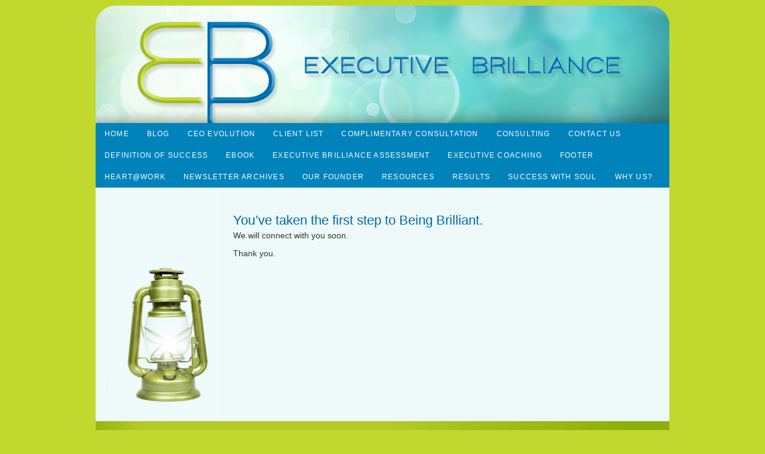

--- FILE ---
content_type: text/html; charset=UTF-8
request_url: https://executivebrilliance.com/consulting/ready-to-be-brilliant/
body_size: 7777
content:
<!doctype html>
<html>

<head profile="//gmpg.org/xfn/11">
<meta name=viewport content="width=device-width, initial-scale=1">
<meta http-equiv="Content-Type" content="text/html; charset=UTF-8" />

<! Dynamic Title Tag Optimized for Search Engine Visibility -->



<!-- These two lines call the css files essential for the 960 grid system - DO NOT REMOVE!! -->
<link rel="stylesheet" type="text/css" media="all" href="https://executivebrilliance.com/wp-content/themes/960bc/css/reset.css" />
<link rel="stylesheet" type="text/css" media="all" href="https://executivebrilliance.com/wp-content/themes/960bc/css/960.css" />

<link rel="stylesheet" href="https://executivebrilliance.com/wp-content/themes/960bc/style.css" type="text/css" media="screen" />
<link rel="alternate" type="application/rss+xml" title="Executive Brilliance RSS Feed" href="https://executivebrilliance.com/feed/" />
<link rel="alternate" type="application/atom+xml" title="Executive Brilliance Atom Feed" href="https://executivebrilliance.com/feed/atom/" />
<link rel="pingback" href="https://executivebrilliance.com/xmlrpc.php" />

<link rel="shortcut icon" href="https://executivebrilliance.com/wp-content/uploads/2018/03/favicon.ico">


<script type="text/javascript">

  var _gaq = _gaq || [];
  _gaq.push(['_setAccount', 'UA-21415855-1']);
  _gaq.push(['_trackPageview']);

  (function() {
    var ga = document.createElement('script'); ga.type = 'text/javascript'; ga.async = true;
    ga.src = ('httpss:' == document.location.protocol ? 'httpss://ssl' : 'https://www') + '.google-analytics.com/ga.js';
    var s = document.getElementsByTagName('script')[0]; s.parentNode.insertBefore(ga, s);
  })();

</script>

<!-- Conditional comments for IE. Use ie7.css and ie6.css for custom css for Internet Explorer version 7 and 6 if necessary. -->
	<!--[if IE 7]>
	<style type="text/css" media="screen">
		@import url( https://executivebrilliance.com/wp-content/themes/960bc/ie7.css );
	</style>
	<![endif]-->	
	<!--[if IE 6]>
	<style type="text/css" media="screen">
		@import url( https://executivebrilliance.com/wp-content/themes/960bc/ie6.css );
	</style>
	<![endif]-->	
	
<!-- uncomment the following style to view the grid as a background image -->
	<!--
	<style type="text/css" media="all">
	.container_16 { background: url(https://executivebrilliance.com/wp-content/themes/960bc/images/16_col.gif) repeat-y; }
	</style>
	-->
	
	
	<style>img:is([sizes="auto" i], [sizes^="auto," i]) { contain-intrinsic-size: 3000px 1500px }</style>
	
		<!-- All in One SEO 4.4.8 - aioseo.com -->
		<title>Ready to Be Brilliant - Executive Brilliance</title>
		<meta name="description" content="You&#039;ve taken the first step to Being Brilliant. We will connect with you soon. Thank you." />
		<meta name="robots" content="max-image-preview:large" />
		<link rel="canonical" href="https://executivebrilliance.com/consulting/ready-to-be-brilliant/" />
		<meta name="generator" content="All in One SEO (AIOSEO) 4.4.8" />
		<meta property="og:locale" content="en_US" />
		<meta property="og:site_name" content="Executive Brilliance -" />
		<meta property="og:type" content="article" />
		<meta property="og:title" content="Ready to Be Brilliant - Executive Brilliance" />
		<meta property="og:description" content="You&#039;ve taken the first step to Being Brilliant. We will connect with you soon. Thank you." />
		<meta property="og:url" content="https://executivebrilliance.com/consulting/ready-to-be-brilliant/" />
		<meta property="article:published_time" content="2011-03-12T16:57:47+00:00" />
		<meta property="article:modified_time" content="2011-03-25T15:04:05+00:00" />
		<meta name="twitter:card" content="summary" />
		<meta name="twitter:title" content="Ready to Be Brilliant - Executive Brilliance" />
		<meta name="twitter:description" content="You&#039;ve taken the first step to Being Brilliant. We will connect with you soon. Thank you." />
		<script type="application/ld+json" class="aioseo-schema">
			{"@context":"https:\/\/schema.org","@graph":[{"@type":"BreadcrumbList","@id":"https:\/\/executivebrilliance.com\/consulting\/ready-to-be-brilliant\/#breadcrumblist","itemListElement":[{"@type":"ListItem","@id":"https:\/\/executivebrilliance.com\/#listItem","position":1,"name":"Home","item":"https:\/\/executivebrilliance.com\/","nextItem":"https:\/\/executivebrilliance.com\/consulting\/#listItem"},{"@type":"ListItem","@id":"https:\/\/executivebrilliance.com\/consulting\/#listItem","position":2,"name":"Consulting","item":"https:\/\/executivebrilliance.com\/consulting\/","nextItem":"https:\/\/executivebrilliance.com\/consulting\/ready-to-be-brilliant\/#listItem","previousItem":"https:\/\/executivebrilliance.com\/#listItem"},{"@type":"ListItem","@id":"https:\/\/executivebrilliance.com\/consulting\/ready-to-be-brilliant\/#listItem","position":3,"name":"Ready to Be Brilliant","previousItem":"https:\/\/executivebrilliance.com\/consulting\/#listItem"}]},{"@type":"Organization","@id":"https:\/\/executivebrilliance.com\/#organization","name":"Executive Brilliance","url":"https:\/\/executivebrilliance.com\/"},{"@type":"WebPage","@id":"https:\/\/executivebrilliance.com\/consulting\/ready-to-be-brilliant\/#webpage","url":"https:\/\/executivebrilliance.com\/consulting\/ready-to-be-brilliant\/","name":"Ready to Be Brilliant - Executive Brilliance","description":"You've taken the first step to Being Brilliant. We will connect with you soon. Thank you.","inLanguage":"en-US","isPartOf":{"@id":"https:\/\/executivebrilliance.com\/#website"},"breadcrumb":{"@id":"https:\/\/executivebrilliance.com\/consulting\/ready-to-be-brilliant\/#breadcrumblist"},"image":{"@type":"ImageObject","url":"https:\/\/executivebrilliance.com\/wp-content\/uploads\/2011\/03\/featured-contact.jpg","@id":"https:\/\/executivebrilliance.com\/consulting\/ready-to-be-brilliant\/#mainImage","width":210,"height":389},"primaryImageOfPage":{"@id":"https:\/\/executivebrilliance.com\/consulting\/ready-to-be-brilliant\/#mainImage"},"datePublished":"2011-03-12T16:57:47-04:00","dateModified":"2011-03-25T15:04:05-04:00"},{"@type":"WebSite","@id":"https:\/\/executivebrilliance.com\/#website","url":"https:\/\/executivebrilliance.com\/","name":"Executive Brilliance","inLanguage":"en-US","publisher":{"@id":"https:\/\/executivebrilliance.com\/#organization"}}]}
		</script>
		<!-- All in One SEO -->

<link rel='dns-prefetch' href='//platform-api.sharethis.com' />
<link rel="alternate" type="application/rss+xml" title="Executive Brilliance &raquo; Feed" href="https://executivebrilliance.com/feed/" />
<link rel="alternate" type="application/rss+xml" title="Executive Brilliance &raquo; Comments Feed" href="https://executivebrilliance.com/comments/feed/" />
<link rel="alternate" type="application/rss+xml" title="Executive Brilliance &raquo; Ready to Be Brilliant Comments Feed" href="https://executivebrilliance.com/consulting/ready-to-be-brilliant/feed/" />
<script type="text/javascript">
/* <![CDATA[ */
window._wpemojiSettings = {"baseUrl":"https:\/\/s.w.org\/images\/core\/emoji\/16.0.1\/72x72\/","ext":".png","svgUrl":"https:\/\/s.w.org\/images\/core\/emoji\/16.0.1\/svg\/","svgExt":".svg","source":{"concatemoji":"https:\/\/executivebrilliance.com\/wp-includes\/js\/wp-emoji-release.min.js?ver=6.8.3"}};
/*! This file is auto-generated */
!function(s,n){var o,i,e;function c(e){try{var t={supportTests:e,timestamp:(new Date).valueOf()};sessionStorage.setItem(o,JSON.stringify(t))}catch(e){}}function p(e,t,n){e.clearRect(0,0,e.canvas.width,e.canvas.height),e.fillText(t,0,0);var t=new Uint32Array(e.getImageData(0,0,e.canvas.width,e.canvas.height).data),a=(e.clearRect(0,0,e.canvas.width,e.canvas.height),e.fillText(n,0,0),new Uint32Array(e.getImageData(0,0,e.canvas.width,e.canvas.height).data));return t.every(function(e,t){return e===a[t]})}function u(e,t){e.clearRect(0,0,e.canvas.width,e.canvas.height),e.fillText(t,0,0);for(var n=e.getImageData(16,16,1,1),a=0;a<n.data.length;a++)if(0!==n.data[a])return!1;return!0}function f(e,t,n,a){switch(t){case"flag":return n(e,"\ud83c\udff3\ufe0f\u200d\u26a7\ufe0f","\ud83c\udff3\ufe0f\u200b\u26a7\ufe0f")?!1:!n(e,"\ud83c\udde8\ud83c\uddf6","\ud83c\udde8\u200b\ud83c\uddf6")&&!n(e,"\ud83c\udff4\udb40\udc67\udb40\udc62\udb40\udc65\udb40\udc6e\udb40\udc67\udb40\udc7f","\ud83c\udff4\u200b\udb40\udc67\u200b\udb40\udc62\u200b\udb40\udc65\u200b\udb40\udc6e\u200b\udb40\udc67\u200b\udb40\udc7f");case"emoji":return!a(e,"\ud83e\udedf")}return!1}function g(e,t,n,a){var r="undefined"!=typeof WorkerGlobalScope&&self instanceof WorkerGlobalScope?new OffscreenCanvas(300,150):s.createElement("canvas"),o=r.getContext("2d",{willReadFrequently:!0}),i=(o.textBaseline="top",o.font="600 32px Arial",{});return e.forEach(function(e){i[e]=t(o,e,n,a)}),i}function t(e){var t=s.createElement("script");t.src=e,t.defer=!0,s.head.appendChild(t)}"undefined"!=typeof Promise&&(o="wpEmojiSettingsSupports",i=["flag","emoji"],n.supports={everything:!0,everythingExceptFlag:!0},e=new Promise(function(e){s.addEventListener("DOMContentLoaded",e,{once:!0})}),new Promise(function(t){var n=function(){try{var e=JSON.parse(sessionStorage.getItem(o));if("object"==typeof e&&"number"==typeof e.timestamp&&(new Date).valueOf()<e.timestamp+604800&&"object"==typeof e.supportTests)return e.supportTests}catch(e){}return null}();if(!n){if("undefined"!=typeof Worker&&"undefined"!=typeof OffscreenCanvas&&"undefined"!=typeof URL&&URL.createObjectURL&&"undefined"!=typeof Blob)try{var e="postMessage("+g.toString()+"("+[JSON.stringify(i),f.toString(),p.toString(),u.toString()].join(",")+"));",a=new Blob([e],{type:"text/javascript"}),r=new Worker(URL.createObjectURL(a),{name:"wpTestEmojiSupports"});return void(r.onmessage=function(e){c(n=e.data),r.terminate(),t(n)})}catch(e){}c(n=g(i,f,p,u))}t(n)}).then(function(e){for(var t in e)n.supports[t]=e[t],n.supports.everything=n.supports.everything&&n.supports[t],"flag"!==t&&(n.supports.everythingExceptFlag=n.supports.everythingExceptFlag&&n.supports[t]);n.supports.everythingExceptFlag=n.supports.everythingExceptFlag&&!n.supports.flag,n.DOMReady=!1,n.readyCallback=function(){n.DOMReady=!0}}).then(function(){return e}).then(function(){var e;n.supports.everything||(n.readyCallback(),(e=n.source||{}).concatemoji?t(e.concatemoji):e.wpemoji&&e.twemoji&&(t(e.twemoji),t(e.wpemoji)))}))}((window,document),window._wpemojiSettings);
/* ]]> */
</script>
<style id='wp-emoji-styles-inline-css' type='text/css'>

	img.wp-smiley, img.emoji {
		display: inline !important;
		border: none !important;
		box-shadow: none !important;
		height: 1em !important;
		width: 1em !important;
		margin: 0 0.07em !important;
		vertical-align: -0.1em !important;
		background: none !important;
		padding: 0 !important;
	}
</style>
<link rel='stylesheet' id='wp-block-library-css' href='https://executivebrilliance.com/wp-includes/css/dist/block-library/style.min.css?ver=6.8.3' type='text/css' media='all' />
<style id='classic-theme-styles-inline-css' type='text/css'>
/*! This file is auto-generated */
.wp-block-button__link{color:#fff;background-color:#32373c;border-radius:9999px;box-shadow:none;text-decoration:none;padding:calc(.667em + 2px) calc(1.333em + 2px);font-size:1.125em}.wp-block-file__button{background:#32373c;color:#fff;text-decoration:none}
</style>
<style id='global-styles-inline-css' type='text/css'>
:root{--wp--preset--aspect-ratio--square: 1;--wp--preset--aspect-ratio--4-3: 4/3;--wp--preset--aspect-ratio--3-4: 3/4;--wp--preset--aspect-ratio--3-2: 3/2;--wp--preset--aspect-ratio--2-3: 2/3;--wp--preset--aspect-ratio--16-9: 16/9;--wp--preset--aspect-ratio--9-16: 9/16;--wp--preset--color--black: #000000;--wp--preset--color--cyan-bluish-gray: #abb8c3;--wp--preset--color--white: #ffffff;--wp--preset--color--pale-pink: #f78da7;--wp--preset--color--vivid-red: #cf2e2e;--wp--preset--color--luminous-vivid-orange: #ff6900;--wp--preset--color--luminous-vivid-amber: #fcb900;--wp--preset--color--light-green-cyan: #7bdcb5;--wp--preset--color--vivid-green-cyan: #00d084;--wp--preset--color--pale-cyan-blue: #8ed1fc;--wp--preset--color--vivid-cyan-blue: #0693e3;--wp--preset--color--vivid-purple: #9b51e0;--wp--preset--gradient--vivid-cyan-blue-to-vivid-purple: linear-gradient(135deg,rgba(6,147,227,1) 0%,rgb(155,81,224) 100%);--wp--preset--gradient--light-green-cyan-to-vivid-green-cyan: linear-gradient(135deg,rgb(122,220,180) 0%,rgb(0,208,130) 100%);--wp--preset--gradient--luminous-vivid-amber-to-luminous-vivid-orange: linear-gradient(135deg,rgba(252,185,0,1) 0%,rgba(255,105,0,1) 100%);--wp--preset--gradient--luminous-vivid-orange-to-vivid-red: linear-gradient(135deg,rgba(255,105,0,1) 0%,rgb(207,46,46) 100%);--wp--preset--gradient--very-light-gray-to-cyan-bluish-gray: linear-gradient(135deg,rgb(238,238,238) 0%,rgb(169,184,195) 100%);--wp--preset--gradient--cool-to-warm-spectrum: linear-gradient(135deg,rgb(74,234,220) 0%,rgb(151,120,209) 20%,rgb(207,42,186) 40%,rgb(238,44,130) 60%,rgb(251,105,98) 80%,rgb(254,248,76) 100%);--wp--preset--gradient--blush-light-purple: linear-gradient(135deg,rgb(255,206,236) 0%,rgb(152,150,240) 100%);--wp--preset--gradient--blush-bordeaux: linear-gradient(135deg,rgb(254,205,165) 0%,rgb(254,45,45) 50%,rgb(107,0,62) 100%);--wp--preset--gradient--luminous-dusk: linear-gradient(135deg,rgb(255,203,112) 0%,rgb(199,81,192) 50%,rgb(65,88,208) 100%);--wp--preset--gradient--pale-ocean: linear-gradient(135deg,rgb(255,245,203) 0%,rgb(182,227,212) 50%,rgb(51,167,181) 100%);--wp--preset--gradient--electric-grass: linear-gradient(135deg,rgb(202,248,128) 0%,rgb(113,206,126) 100%);--wp--preset--gradient--midnight: linear-gradient(135deg,rgb(2,3,129) 0%,rgb(40,116,252) 100%);--wp--preset--font-size--small: 13px;--wp--preset--font-size--medium: 20px;--wp--preset--font-size--large: 36px;--wp--preset--font-size--x-large: 42px;--wp--preset--spacing--20: 0.44rem;--wp--preset--spacing--30: 0.67rem;--wp--preset--spacing--40: 1rem;--wp--preset--spacing--50: 1.5rem;--wp--preset--spacing--60: 2.25rem;--wp--preset--spacing--70: 3.38rem;--wp--preset--spacing--80: 5.06rem;--wp--preset--shadow--natural: 6px 6px 9px rgba(0, 0, 0, 0.2);--wp--preset--shadow--deep: 12px 12px 50px rgba(0, 0, 0, 0.4);--wp--preset--shadow--sharp: 6px 6px 0px rgba(0, 0, 0, 0.2);--wp--preset--shadow--outlined: 6px 6px 0px -3px rgba(255, 255, 255, 1), 6px 6px rgba(0, 0, 0, 1);--wp--preset--shadow--crisp: 6px 6px 0px rgba(0, 0, 0, 1);}:where(.is-layout-flex){gap: 0.5em;}:where(.is-layout-grid){gap: 0.5em;}body .is-layout-flex{display: flex;}.is-layout-flex{flex-wrap: wrap;align-items: center;}.is-layout-flex > :is(*, div){margin: 0;}body .is-layout-grid{display: grid;}.is-layout-grid > :is(*, div){margin: 0;}:where(.wp-block-columns.is-layout-flex){gap: 2em;}:where(.wp-block-columns.is-layout-grid){gap: 2em;}:where(.wp-block-post-template.is-layout-flex){gap: 1.25em;}:where(.wp-block-post-template.is-layout-grid){gap: 1.25em;}.has-black-color{color: var(--wp--preset--color--black) !important;}.has-cyan-bluish-gray-color{color: var(--wp--preset--color--cyan-bluish-gray) !important;}.has-white-color{color: var(--wp--preset--color--white) !important;}.has-pale-pink-color{color: var(--wp--preset--color--pale-pink) !important;}.has-vivid-red-color{color: var(--wp--preset--color--vivid-red) !important;}.has-luminous-vivid-orange-color{color: var(--wp--preset--color--luminous-vivid-orange) !important;}.has-luminous-vivid-amber-color{color: var(--wp--preset--color--luminous-vivid-amber) !important;}.has-light-green-cyan-color{color: var(--wp--preset--color--light-green-cyan) !important;}.has-vivid-green-cyan-color{color: var(--wp--preset--color--vivid-green-cyan) !important;}.has-pale-cyan-blue-color{color: var(--wp--preset--color--pale-cyan-blue) !important;}.has-vivid-cyan-blue-color{color: var(--wp--preset--color--vivid-cyan-blue) !important;}.has-vivid-purple-color{color: var(--wp--preset--color--vivid-purple) !important;}.has-black-background-color{background-color: var(--wp--preset--color--black) !important;}.has-cyan-bluish-gray-background-color{background-color: var(--wp--preset--color--cyan-bluish-gray) !important;}.has-white-background-color{background-color: var(--wp--preset--color--white) !important;}.has-pale-pink-background-color{background-color: var(--wp--preset--color--pale-pink) !important;}.has-vivid-red-background-color{background-color: var(--wp--preset--color--vivid-red) !important;}.has-luminous-vivid-orange-background-color{background-color: var(--wp--preset--color--luminous-vivid-orange) !important;}.has-luminous-vivid-amber-background-color{background-color: var(--wp--preset--color--luminous-vivid-amber) !important;}.has-light-green-cyan-background-color{background-color: var(--wp--preset--color--light-green-cyan) !important;}.has-vivid-green-cyan-background-color{background-color: var(--wp--preset--color--vivid-green-cyan) !important;}.has-pale-cyan-blue-background-color{background-color: var(--wp--preset--color--pale-cyan-blue) !important;}.has-vivid-cyan-blue-background-color{background-color: var(--wp--preset--color--vivid-cyan-blue) !important;}.has-vivid-purple-background-color{background-color: var(--wp--preset--color--vivid-purple) !important;}.has-black-border-color{border-color: var(--wp--preset--color--black) !important;}.has-cyan-bluish-gray-border-color{border-color: var(--wp--preset--color--cyan-bluish-gray) !important;}.has-white-border-color{border-color: var(--wp--preset--color--white) !important;}.has-pale-pink-border-color{border-color: var(--wp--preset--color--pale-pink) !important;}.has-vivid-red-border-color{border-color: var(--wp--preset--color--vivid-red) !important;}.has-luminous-vivid-orange-border-color{border-color: var(--wp--preset--color--luminous-vivid-orange) !important;}.has-luminous-vivid-amber-border-color{border-color: var(--wp--preset--color--luminous-vivid-amber) !important;}.has-light-green-cyan-border-color{border-color: var(--wp--preset--color--light-green-cyan) !important;}.has-vivid-green-cyan-border-color{border-color: var(--wp--preset--color--vivid-green-cyan) !important;}.has-pale-cyan-blue-border-color{border-color: var(--wp--preset--color--pale-cyan-blue) !important;}.has-vivid-cyan-blue-border-color{border-color: var(--wp--preset--color--vivid-cyan-blue) !important;}.has-vivid-purple-border-color{border-color: var(--wp--preset--color--vivid-purple) !important;}.has-vivid-cyan-blue-to-vivid-purple-gradient-background{background: var(--wp--preset--gradient--vivid-cyan-blue-to-vivid-purple) !important;}.has-light-green-cyan-to-vivid-green-cyan-gradient-background{background: var(--wp--preset--gradient--light-green-cyan-to-vivid-green-cyan) !important;}.has-luminous-vivid-amber-to-luminous-vivid-orange-gradient-background{background: var(--wp--preset--gradient--luminous-vivid-amber-to-luminous-vivid-orange) !important;}.has-luminous-vivid-orange-to-vivid-red-gradient-background{background: var(--wp--preset--gradient--luminous-vivid-orange-to-vivid-red) !important;}.has-very-light-gray-to-cyan-bluish-gray-gradient-background{background: var(--wp--preset--gradient--very-light-gray-to-cyan-bluish-gray) !important;}.has-cool-to-warm-spectrum-gradient-background{background: var(--wp--preset--gradient--cool-to-warm-spectrum) !important;}.has-blush-light-purple-gradient-background{background: var(--wp--preset--gradient--blush-light-purple) !important;}.has-blush-bordeaux-gradient-background{background: var(--wp--preset--gradient--blush-bordeaux) !important;}.has-luminous-dusk-gradient-background{background: var(--wp--preset--gradient--luminous-dusk) !important;}.has-pale-ocean-gradient-background{background: var(--wp--preset--gradient--pale-ocean) !important;}.has-electric-grass-gradient-background{background: var(--wp--preset--gradient--electric-grass) !important;}.has-midnight-gradient-background{background: var(--wp--preset--gradient--midnight) !important;}.has-small-font-size{font-size: var(--wp--preset--font-size--small) !important;}.has-medium-font-size{font-size: var(--wp--preset--font-size--medium) !important;}.has-large-font-size{font-size: var(--wp--preset--font-size--large) !important;}.has-x-large-font-size{font-size: var(--wp--preset--font-size--x-large) !important;}
:where(.wp-block-post-template.is-layout-flex){gap: 1.25em;}:where(.wp-block-post-template.is-layout-grid){gap: 1.25em;}
:where(.wp-block-columns.is-layout-flex){gap: 2em;}:where(.wp-block-columns.is-layout-grid){gap: 2em;}
:root :where(.wp-block-pullquote){font-size: 1.5em;line-height: 1.6;}
</style>
<link rel='stylesheet' id='share-this-share-buttons-sticky-css' href='https://executivebrilliance.com/wp-content/plugins/sharethis-share-buttons/css/mu-style.css?ver=1697817086' type='text/css' media='all' />
<link rel='stylesheet' id='wp-pagenavi-css' href='https://executivebrilliance.com/wp-content/plugins/wp-pagenavi/pagenavi-css.css?ver=2.70' type='text/css' media='all' />
<script type="text/javascript" src="//platform-api.sharethis.com/js/sharethis.js?ver=2.1.9#property=5abf9f5b1243c10013440c89&amp;product=inline-buttons&amp;source=sharethis-share-buttons-wordpress" id="share-this-share-buttons-mu-js"></script>
<link rel="https://api.w.org/" href="https://executivebrilliance.com/wp-json/" /><link rel="alternate" title="JSON" type="application/json" href="https://executivebrilliance.com/wp-json/wp/v2/pages/134" /><link rel="EditURI" type="application/rsd+xml" title="RSD" href="https://executivebrilliance.com/xmlrpc.php?rsd" />
<meta name="generator" content="WordPress 6.8.3" />
<link rel='shortlink' href='https://executivebrilliance.com/?p=134' />
<link rel="alternate" title="oEmbed (JSON)" type="application/json+oembed" href="https://executivebrilliance.com/wp-json/oembed/1.0/embed?url=https%3A%2F%2Fexecutivebrilliance.com%2Fconsulting%2Fready-to-be-brilliant%2F" />
<link rel="alternate" title="oEmbed (XML)" type="text/xml+oembed" href="https://executivebrilliance.com/wp-json/oembed/1.0/embed?url=https%3A%2F%2Fexecutivebrilliance.com%2Fconsulting%2Fready-to-be-brilliant%2F&#038;format=xml" />
</head>
<body>
<div id="page">

	<!-- Placing the header div outside the grid system allows for a full width header -->
	<div id="header">
		
		<!-- The class "container_12" restricts the grid to 12 columns and a total of 960px wide -->
		<!-- If you need a 16 column grid use the class "container_16" to restrict the grid to 16 columns and a total of 960px wide and adjust the rest of your divs accordingly -->
		<!-- EG: If you change this div "conatiner_16" then the #wrapper div and the div between #footer and #footerContent should also be "grid_16". Your main content and sidebar divs should then equal 16 columns including any prefix and/or suffix columns -->
		<div class="container_16">
		
			<!-- The class "grid_12" restricts the div to 12 columns wide -->
			<div id="headerimg"> <a href="https://executivebrilliance.com"><img src="https://executivebrilliance.com/wp-content/uploads/2011/02/header-main.jpg" width="960" height="206" alt="" /></a>   		
		  </div><!-- end headerimg -->
			
            
			<!-- skip to content and menu links - these are hidden with screen reader friendly css for accessibility -->
			<div id="skip">
			<p></p><a href="#wrapper" title="skip to main content">skip to main content</a></p>
			<p></p><a href="#main-menu" title="skip to main menu">skip to main menu</a></p>
			</div><!-- end skip -->
			

		</div><!-- end headerContainer -->
       
	</div><!-- end header -->
    
	<!-- This clears all floats -->
	<div class="clear">&nbsp;</div>
    
    <div id="access" role="navigation">	
						<div class="menu"><ul>
<li ><a href="https://executivebrilliance.com/">Home</a></li><li class="page_item page-item-99"><a href="https://executivebrilliance.com/eblog/">Blog</a></li>
<li class="page_item page-item-1469"><a href="https://executivebrilliance.com/ceoevolution/">CEO Evolution</a></li>
<li class="page_item page-item-229"><a href="https://executivebrilliance.com/client-list/">Client List</a></li>
<li class="page_item page-item-1665"><a href="https://executivebrilliance.com/complimentary-consultation/">Complimentary Consultation</a></li>
<li class="page_item page-item-44 page_item_has_children current_page_ancestor current_page_parent"><a href="https://executivebrilliance.com/consulting/">Consulting</a>
<ul class='children'>
	<li class="page_item page-item-134 current_page_item"><a href="https://executivebrilliance.com/consulting/ready-to-be-brilliant/" aria-current="page">Ready to Be Brilliant</a></li>
</ul>
</li>
<li class="page_item page-item-9"><a href="https://executivebrilliance.com/contact-us/">Contact Us</a></li>
<li class="page_item page-item-579"><a href="https://executivebrilliance.com/definition-of-success/">Definition of Success</a></li>
<li class="page_item page-item-1225"><a href="https://executivebrilliance.com/ebook/">eBook</a></li>
<li class="page_item page-item-880 page_item_has_children"><a href="https://executivebrilliance.com/executive-brilliance-assessment/">Executive Brilliance Assessment</a>
<ul class='children'>
	<li class="page_item page-item-886"><a href="https://executivebrilliance.com/executive-brilliance-assessment/caution-you-need-to-shine-brighter/">Caution! You Need to Shine Brighter!</a></li>
	<li class="page_item page-item-882"><a href="https://executivebrilliance.com/executive-brilliance-assessment/executive-brilliance-assessment-results/">Executive Brilliance Assessment Results</a></li>
	<li class="page_item page-item-876"><a href="https://executivebrilliance.com/executive-brilliance-assessment/level-2-executive-brilliance-assessment/">Level 2: Executive Brilliance Assessment</a></li>
	<li class="page_item page-item-884"><a href="https://executivebrilliance.com/executive-brilliance-assessment/maintain-your-brilliance-as-a-leader/">Maintain Your Brilliance as a Leader!</a></li>
	<li class="page_item page-item-888"><a href="https://executivebrilliance.com/executive-brilliance-assessment/turn-your-shadows-into-leadership-light/">Turn Your Shadows into Leadership Light!</a></li>
</ul>
</li>
<li class="page_item page-item-38"><a href="https://executivebrilliance.com/executive-coaching/">Executive Coaching</a></li>
<li class="page_item page-item-21"><a href="https://executivebrilliance.com/footer/">Footer</a></li>
<li class="page_item page-item-1710 page_item_has_children"><a href="https://executivebrilliance.com/heart-at-work/">Heart@Work</a>
<ul class='children'>
	<li class="page_item page-item-1726"><a href="https://executivebrilliance.com/heart-at-work/best-quote-bill-curry/">Best Quote, Bill Curry</a></li>
	<li class="page_item page-item-1794"><a href="https://executivebrilliance.com/heart-at-work/book-cover/">Book Cover</a></li>
	<li class="page_item page-item-1858"><a href="https://executivebrilliance.com/heart-at-work/success-in-out-ahead-george-mckerrow/">Success in Out Ahead, George McKerrow</a></li>
	<li class="page_item page-item-1719"><a href="https://executivebrilliance.com/heart-at-work/thank-you-for-purchasing-heartwork/">Thank You for Purchasing Heart@Work</a></li>
	<li class="page_item page-item-1818"><a href="https://executivebrilliance.com/heart-at-work/turtle-on-a-post-dr-betty-siegal/">Turtle on a Post, Dr. Betty Siegal</a></li>
</ul>
</li>
<li class="page_item page-item-1285"><a href="https://executivebrilliance.com/newsletter-archives/">Newsletter Archives</a></li>
<li class="page_item page-item-54"><a href="https://executivebrilliance.com/our-founder/">Our Founder</a></li>
<li class="page_item page-item-50"><a href="https://executivebrilliance.com/resources/">Resources</a></li>
<li class="page_item page-item-52"><a href="https://executivebrilliance.com/results/">Results</a></li>
<li class="page_item page-item-1674"><a href="https://executivebrilliance.com/success-with-soul/">Success With Soul</a></li>
<li class="page_item page-item-2"><a href="https://executivebrilliance.com/why-us/">Why Us?</a></li>
</ul></div>
		</div><!-- #access -->
        
    
	<!-- The class "container_12" restricts the grid to 12 columns and a total of 960px wide. Placing the wrapper div in the header.php file allows for easy editing of individual page templates without upsetting the grid. This div is closed in the footer.php file -->
	<div id="wrapper" class="container_16">
<!-- The class "grid_4" sets the sidebar to be 4 columns wide and "prefix_1" sets one empty column before the sidebar for spacing -->
<div id="sidebar" class="grid_4">
	
    				<img width="210" height="389" src="https://executivebrilliance.com/wp-content/uploads/2011/03/featured-contact.jpg" class="attachment-post-thumbnail size-post-thumbnail wp-post-image" alt="" decoding="async" fetchpriority="high" /></div><!-- end sidebar -->
	


	<!-- The class "grid_7" restricts the div to 7 columns wide -->
	<div id="content" class="grid_11">

				<div class="post" id="post-134">
		
			<div class="entry">
				<h1>You&#8217;ve taken the first step to Being Brilliant.</h1>
<p>We will connect with you soon.</p>
<p>Thank you.</p>

				
			</div><!-- end entry -->
			
		</div><!-- end post -->
		
        
        <br />
        <span class='st_sharethis' st_title='{title}' st_url='{url}' displayText='ShareThis'></span>
        <br /><br />
                
				
	</div><!-- end content -->



<div class="clear">&nbsp;</div>
</div><!-- end wrapper -->

		<!-- The class "container_12" restricts the grid to 12 columns and a total of 960px wide -->
		<div id="footer" class="container_16">
		<!-- Placing the footer div outside the grid system allows for a full width footer -->
		
        <div class="grid_13">
			<div id="footerContent">
            		
                    
					<p>JENNIFER WHITAKER | 770.377.0216 | EXECUTIVEBRILLIANCE.COM | <a href="mailto:JENNIFER@EXECUTIVEBRILLIANCE.COM">JENNIFER@EXECUTIVEBRILLIANCE.COM</a><br />
<a href="https://executivebrilliance.com/feed/rss/"><img loading="lazy" decoding="async" class="size-full wp-image-1156 alignright" title="Subscribe RSS" src="https://executivebrilliance.com/wp-content/uploads/2011/02/feed_321.png" alt="" width="32" height="32" /></a><a href="https://www.linkedin.com/pub/jennifer-whitaker/0/743/235" target="_blank" rel="noopener"><img loading="lazy" decoding="async" class="size-full wp-image-88 alignright" title="LinkedIn" src="https://executivebrilliance.com/wp-content/uploads/2011/02/linkedin_32.png" alt="" width="32" height="32" /></a><a href="https://www.youtube.com/user/executivebrilliance" target="_blank" rel="noopener"><img loading="lazy" decoding="async" class="size-full wp-image-88 alignright" title="YouTube" src="https://executivebrilliance.com/wp-content/uploads/2011/02/youtube_32.png" alt="" width="32" height="32" /></a><a href="https://vimeo.com/executivebrilliance" target="_blank" rel="noopener"><img loading="lazy" decoding="async" class="size-full wp-image-88 alignright" title="Vimeo" src="https://executivebrilliance.com/wp-content/uploads/2011/02/vimeo_32.png" alt="" width="32" height="32" /></a><br />
<a href="https://executivebrilliance.com/newsletter-archives/">Newsletter Archives</a></p>
     
			</div><!-- end footerContent -->
            </div>
			
            <div class="grid_3">
            <img class="alignnone size-full wp-image-22" style="margin-top: 40px; margin-bottom: 0px;" title="eblogo-white" src="https://executivebrilliance.com/wp-content/uploads/2011/02/eblogo-white1.png" alt="" width="84" height="61" />
            </div>

        <!-- This clears all floats -->
		<div class="clear">&nbsp;</div>
	</div><!-- end footer -->

<script type="speculationrules">
{"prefetch":[{"source":"document","where":{"and":[{"href_matches":"\/*"},{"not":{"href_matches":["\/wp-*.php","\/wp-admin\/*","\/wp-content\/uploads\/*","\/wp-content\/*","\/wp-content\/plugins\/*","\/wp-content\/themes\/960bc\/*","\/*\\?(.+)"]}},{"not":{"selector_matches":"a[rel~=\"nofollow\"]"}},{"not":{"selector_matches":".no-prefetch, .no-prefetch a"}}]},"eagerness":"conservative"}]}
</script>
<script type="text/javascript" src="https://executivebrilliance.com/wp-includes/js/comment-reply.min.js?ver=6.8.3" id="comment-reply-js" async="async" data-wp-strategy="async"></script>

</div><!-- end page -->

</body>
</html>

--- FILE ---
content_type: text/css
request_url: https://executivebrilliance.com/wp-content/themes/960bc/style.css
body_size: 2824
content:
/*
Theme Name: 960bc
Theme URI: https://www.guardianwebdesign.com.au/960bc
Description: A blank canvas WordPress theme for developers based on the 960 CSS framework.
Version: 1.5
Author: Troy Dean
Author URI: https://www.guardianwebdesign.com.au/
Tags: fixed-width, one-column, two-columns, three-columns, four-columns, left-sidebar, right-sidebar

	960bc v1.5
	https://www.guardianwebdesign.com.au/960bc

	This theme was designed and built by Troy Dean
	as a starting point for WordPress developers who
	like the 960 grid system.
	https://www.960.gs
	The theme includes no images and minimal styling,
	providing a blank canvas for the designer to unleash
	her css magic.

	The CSS, XHTML and design is released under GPL:
	https://www.opensource.org/licenses/gpl-license.php

*/

/* for ease of updating into the future we use separate style sheets for colours and typography */


/* Begin Structure */

body {
		width: 100%;
		margin: 0;
		padding: 0;
		position: relative;
		background-color: #C1D82F;
		font-family: Helvetica, Arial, sans-serif;
		}

#page {
		position: relative;
		margin: 0;
		padding: 0;
		width: 100%;
		background-color: #C1D82F;
		}

#header {
		height: 206px;
		width: 100%;
		}

#headerimg {
		margin-top: 0;
		}


/* This hides the 'skip to' links and maintains accessibility */
		
#skip {
		position: absolute;
		top: -500px;
		width: 1px;
		height: 1px;
		overflow: hidden;
		}
		
#wrapper {
	background: #eef9fa;
		}

		
#content {
		margin-top: 40px;
		}

#sidebar {
		text-align: left;
		font-size: 12px;
		padding: 0;
		margin: 0 auto;
		}

.blog {
		margin-top: 30px;
		text-align: left;
		padding: 5px;
		background-color: #0083bb;
		}

		
#footer {
		background: url(images/footer-bottom.jpg) no-repeat top;
		height: 146px;
		}	

#footerContent {
	text-align: right;
	padding: 40px 0px 10px 0;
	color: #FFFFFF;
	font-size: 12px;
	font-style: normal;
}

#footerContent a {
		text-decoration: none;
		color: #FFFFFF;
}
		
		
.post {
		margin: 0 0 0 0;
		}

.postmetadata {
		font-size: 12px;
		border: solid #000 0px;
		padding: 5px 20px 15px 20px;
		box-shadow: 0px 0px 5px rgba(0,0,0,0.2);
		-moz-box-shadow: 0px 0px 5px rgba(0,0,0,0.2);
		-webkit-box-shadow: 0px 0px 5px rgba(0,0,0,0.2);
		-moz-border-radius: 10px;
		border-radius: 10px;
		}

.st_sharethis {
	float: right;
}
.smallattachment {
		float: left;
		width: 128px;
		margin: 5px 5px 5px 0px;
		}

.attachment {
	margin: 5px 0px;
}

.postmetadata {
		clear: both;
		margin-bottom: 20px;
		}

/* End Structure */

/* =Menu
-------------------------------------------------------------- */

#access {
	background: #0083bb;
	margin: 0 auto;
	width: 960px;
	clear: both;
}
#access .menu-header, div.menu {
	margin: 0 auto;
	display: table;
}
#access .menu-header ul,
div.menu ul {
	list-style: none;
	margin: 0 auto;
	text-align: center;
	
}
#access .menu-header li,
div.menu li {
	float: left;
	position: relative;
}
#access a {
	display: block;
	color: #FFF;
	font-family: Helvetica, Arial, sans-serif;
	text-transform: uppercase;
	font-size: 12px;
	letter-spacing: .1em;
	line-height: normal;
	text-decoration: none;
	line-height: 36px;
	padding: 0 15px;
}
#access ul ul {
	box-shadow: 0px 3px 3px rgba(0,0,0,0.2);
	-moz-box-shadow: 0px 3px 3px rgba(0,0,0,0.2);
	-webkit-box-shadow: 0px 3px 3px rgba(0,0,0,0.2);
	display: none;
	position: absolute;
	left: 0;
	top: 36px;
	float: left;
	width: 160px;
	z-index: 99999;
	background-color: #0083bb;

}
#access ul ul li {
	margin: 0;
	padding: 0;
	list-style-type: none;
	list-style: none;
}
#access ul ul ul {
	left: 100%;
	top: 0;
}
#access ul ul a {
	display: block;
	font-size: 12px;
	line-height: 36px;
	color: #eff0e5;
	padding-right: 0px;
	padding-left: 15px;
	text-align: left;
	vertical-align: middle;
	font-family: Helvetica, Arial, sans-serif;
}
#access li:hover > a,
#access ul ul :hover > a {
	color: #dbe885;
}
#access ul li:hover > ul {
	display: block;
}
#access ul li.current_page_item > a,
#access ul li.current-menu-ancestor > a,
#access ul li.current-menu-item > a,
#access ul li.current-menu-parent > a {
	color: #c1d72e;
}
* html #access ul li.current_page_item a,
* html #access ul li.current-menu-ancestor a,
* html #access ul li.current-menu-item a,
* html #access ul li.current-menu-parent a,
* html #access ul li a:hover {
	color: #c1d72e;
}

/* Begin Images */
p img {
		padding: 0;
		max-width: 100%;
		}

img.centered {
		display: block;
		margin-left: auto;
		margin-right: auto;
		}

img.alignright {
		padding: 4px;
		margin: 0 0 2px 7px;
		display: inline;
		}

img.alignleft {
		padding: 4px;
		margin: 0 7px 2px 0;
		display: inline;
		}

.alignright {
		float: right;
		}

.alignleft {
		float: left
		}
/* End Images */

/* Begin Text Styles */

h1, h1 a, h1 a:hover, h1 a:visited, #headerimg .description {
		text-decoration: none;
		color: #0068a7;
		font-weight: normal;
		font-family: Helvetica, Arial, sans-serif;
		}

h2, h2 a, h2 a:hover, h2 a:visited, h3, h3 a, h3 a:hover, h3 a:visited, #sidebar h2, #wp-calendar caption, cite {
		text-decoration: none;
		color: #0068a7;
		font-weight: normal;
		font-family: Helvetica, Arial, sans-serif;
		}

h1 {
		font-size: 22px;
		line-height: 30px;
		}

h2 {
		font-size: 18px;
		line-height: 26px;
}


h3 {
		font-size: 14px;
		line-height: 22px;
		}

#sidebar h3 {
		font-size: 14px;
		line-height: 22px;
		margin-top: 5px;
		margin-bottom: 5px;
		font-weight: normal;
		}
		

.entry p, .entry ul, .entry ol {
		font-size: 14px;
		line-height: 20px;
		margin-bottom: 10px;
		text-align: left;
		color: #333;
		}

.entry td {
	padding-right: 20px;
	vertical-align: top;
}

.entry .box {
	padding: 20px;
	background-color: #0083bb;
	color: #FFF;
}
.entry .box p {
	color: #FFF;
}

.campaign {
	line-height: 20px;	
}

small {
		font-size: 12px;
		line-height: normal;
		text-align: left;
		color: #333;
		}
		
#content a {
		text-decoration: none;
		color: #0068a7;
}

#content a:hover {
		text-decoration: none;
		color: #0083bb;
}
		

a {
		text-decoration: none;
}

a:hover {
		text-decoration: none;
}



/* Begin Lists

	Special stylized non-IE bullets
	Do not work in Internet Explorer, which merely default to normal bullets. */

.entry ul {
		margin-left: 20px;
		padding-left: 0;
		list-style: none;
		}

.entry ul li {
		
		padding-left: 15px;
		background-image: url(images/bullets.jpg);
		background-repeat: no-repeat;
		background-position: 0 5px;
		}

.entry ol {
		padding: 0 0 0 35px;
		margin: 0;
		list-style-type: decimal;
		}

.entry ol li {
		margin: 0;
		padding: 0 0 10px 0;
		}


.postmetadata ul, .postmetadata li {
		display: inline;
		list-style-type: none;
		list-style-image: none;
		}

/* End Entry Lists */

/* Begin Form Elements */
#searchform {
		margin: 10px auto;
		padding: 5px 3px;
		text-align: left;
		}

#sidebar #searchform #s {
		width: 108px;
		padding: 2px;
		}

#sidebar #searchsubmit {
		padding: 1px;
		}

.entry form { /* This is mainly for password protected posts, makes them look better. */
		text-align:center;
		}

select {
		width: 130px;
		}

#commentform input {
		width: 170px;
		padding: 2px;
		margin: 5px 5px 1px 0;
		}

#commentform {
		margin: 5px 10px 0 0;
		}

#commentform textarea {
		width: 100%;
		padding: 2px;
		}

#respond:after {
		content: "."; 
	    display: block; 
	    height: 0; 
	    clear: both; 
	    visibility: hidden;
		}

#commentform #submit {
		margin: 0 0 5px auto;
		float: right;
		}

/* End Form Elements */

/* Begin Comments*/

.alt {
		margin: 0;
		padding: 10px;
		}

.commentlist {
		padding: 0;
		text-align: justify;
		}

.commentlist li {
		margin: 15px 0 10px;
		padding: 5px 5px 10px 10px;
		list-style: none;
		}

.commentlist li .avatar { 
		float: right;
		padding: 2px;
		}

.commentlist li ul li { 
		margin-right: -5px;
		margin-left: 10px;
		}

.commentlist p {
		margin: 10px 5px 10px 0;
		}

.children {
		padding: 0;
		}

#commentform p {
		margin: 5px 0;
		}

.nocomments {
		text-align: center;
		margin: 0;
		padding: 0;
		}

.commentmetadata {
		margin: 0;
		display: block;
		}

/* End Comments */

/* Begin Calendar */
#wp-calendar {
		empty-cells: show;
		margin: 10px auto 0;
		width: 155px;
		}

#wp-calendar #next a {
		padding-right: 10px;
		text-align: right;
		}

#wp-calendar #prev a {
		padding-left: 10px;
		text-align: left;
		}

#wp-calendar a {
		display: block;
		}

#wp-calendar caption {
		text-align: center;
		width: 100%;
		}

#wp-calendar td {
		padding: 3px 0;
		text-align: center;
		}

/* End Calendar */

/* Begin Various Tags & Classes */
acronym, abbr, span.caps {
		cursor: help;
		}

blockquote {
		margin: 15px 30px 0 10px;
		padding-left: 20px;
		}

blockquote cite {
		margin: 5px 0 0;
		display: block;
		}

.center {
		text-align: center;
		}

.hidden {
		display: none;
		}

hr {
	background-color:#999;
	height: 1px;
	margin: 20px 0;
	padding: 0;
	border: 0;
		}

.navigationTop {
		display: block;
		text-align: center;
		margin-top: 10px;
		margin-bottom: 30px;
		}

.navigationBottom {
		display: block;
		text-align: center;
		margin-top: 10px;
		margin-bottom: 10px;
		}

/* End Various Tags & Classes*/

/* Captions */
.aligncenter,
div.aligncenter {
		display: block;
		margin-left: auto;
		margin-right: auto;
		}

.wp-caption {
		text-align: center;
		padding-top: 4px;
		margin: 10px;
		}

.wp-caption img {
		margin: 0;
		padding: 0;
		}

.wp-caption p.wp-caption-text {
		padding: 0 4px 5px;
		margin: 0;
		}
/* End captions */

/* =Widget Areas
-------------------------------------------------------------- */

.widget-area ul {
	list-style: none;
	margin-left: 0;
}
.widget-area ul ul {
	list-style: square;
	margin-left: 1.3em;
}
.widget_search #s {/* This keeps the search inputs in line */
	width: 60%;
}
.widget_search label {
	display: none;
}
.widget-container {
	margin: 0 10px 18px 10px;
}
.widget-container ul li {
	margin: 0 0 10px 0;
	color: #000;
}
.widget-title, .widget-title a {
	color: #c1d72e;
}
.widget-container, .widget-container a {
	color: #FFF;
	text-decoration: none;
}
.widget-container a:active, .widget-container a:hover {
	color: #c1d72e;
	text-decoration: none;
}
.widget-area .entry-meta {
	font-size: 11px;
}
#wp_tag_cloud div {
	line-height: 1.6em;
}
#wp-calendar {
	width: 100%;
}
#wp-calendar caption {
	color: #222;
	font-size: 14px;
	font-weight: bold;
	padding-bottom: 4px;
	text-align: left;
}
#wp-calendar thead {
	font-size: 11px;
}
#wp-calendar thead th {
}
#wp-calendar tbody {
	color: #aaa;
}
#wp-calendar tbody td {
	background: #f5f5f5;
	border: 1px solid #fff;
	padding: 3px 0 2px;
	text-align: center;
}
#wp-calendar tbody .pad {
	background: none;
}
#wp-calendar tfoot #next {
	text-align: right;
}
.widget_rss a.rsswidget {
	color: #000;
}
.widget_rss a.rsswidget:hover {
	color: #ff4b33;
}
.widget_rss .widget-title img {
	width: 11px;
	height: 11px;
}

/* Main sidebars */
#main .widget-area ul {
	margin-left: 0;
	padding: 0 20px 0 0;
}
#main .widget-area ul ul {
	border: none;
	margin-left: 1.3em;
	padding: 0;
}
#primary {
	
}
#secondary {
	
	
}
	/*
	box-shadow: 0px 0px 5px rgba(0,0,0,0.2);
	-moz-box-shadow: 0px 0px 5px rgba(0,0,0,0.2);
	-webkit-box-shadow: 0px 0px 5px rgba(0,0,0,0.2);
	-moz-border-radius: 10px;
	border-radius: 10px;
	*/
	
/* Footer widget areas */
#footer-widget-area {
}

#gform_wrapper_1 {
	
}

#gform_wrapper_1 li {
	padding: 0;
	margin: 0;	
	background: none;
		list-style: none;
		text-indent: 0;
}

#gform_wrapper_1 h3.gform_title {
	font-weight: normal;
	font-size:18px;
}

#gform_wrapper_1 span.gform_description {
	font-weight: normal;
	font-size:14px;
	line-height: normal;
	color: #000;
}

#gforms_confirmation_message {
	background-color: #d5ebed !important;
	border: 1px solid #0085bd !important;
	margin: 10px auto;
	padding: 30px 10px;
	width: 640px !important;
	font-size: 14px !important;
	color: #222;
	text-align: center;
}

#sidebar #gform_wrapper_1 .top_label input.medium, #sidebar #gform_wrapper_1 .top_label select.medium {
	width: 90%;
}

#sidebar .gform_wrapper .gform_footer {
	padding: 10px 0px 10px 0px;
	margin: 0;
	clear: both;
}


.wpst_question {
	text-align: left;
}

.wpst_question ul, .wpst_question ul li, .gform_wrapper ul li {
	list-style: none;
	list-style-type: none;
	background-image: none !important;
}

.gform_wrapper .gfield_required {
	color: #790000;
	margin-left: 4px;
	display: none;
}
